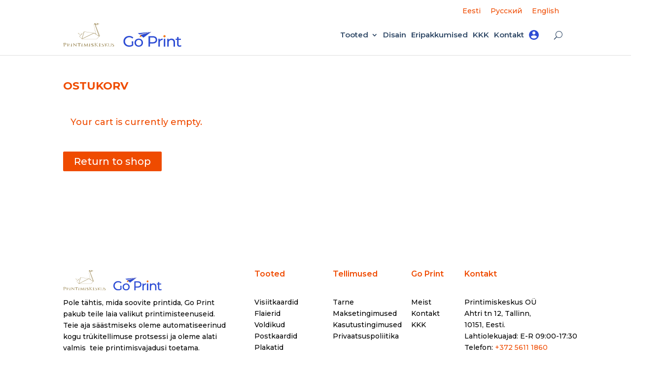

--- FILE ---
content_type: text/css
request_url: https://goprint.ee/wp-content/themes/divi-child/style.css?ver=4.22.1
body_size: 87
content:
/*---------------------------------------------------------------------------------

 Theme Name:   Divi
 Theme URI:    http://parallel-ideas.ru
 Description:  
 Author:       Jevgeni Mikkolai
 Author URI:   
 Template:     Divi
 Version:      1.0.0
 License:      GNU General Public License v2 or later
 License URI:  http://www.gnu.org/licenses/gpl-2.0.html

------------------------------ ADDITIONAL CSS HERE ------------------------------*/

body.single-product .ezfc-wrapper,
#banner-and-button{
    display: none;
}

--- FILE ---
content_type: image/svg+xml
request_url: https://goprint.ee/wp-content/uploads/2021/03/instagram-1.svg
body_size: 148
content:
<svg xmlns="http://www.w3.org/2000/svg" width="17.5" height="17.5" viewBox="0 0 17.5 17.5"><defs><style>.a{fill:#ef4c00;}</style></defs><path class="a" d="M12.287,0H5.213A5.219,5.219,0,0,0,0,5.213v7.073A5.219,5.219,0,0,0,5.213,17.5h7.073A5.219,5.219,0,0,0,17.5,12.287V5.213A5.219,5.219,0,0,0,12.287,0ZM15.74,12.287a3.453,3.453,0,0,1-3.453,3.453H5.213a3.453,3.453,0,0,1-3.453-3.453V5.213A3.453,3.453,0,0,1,5.213,1.76h7.073A3.453,3.453,0,0,1,15.74,5.213v7.073Z"/><path class="a" d="M137.526,133a4.526,4.526,0,1,0,4.526,4.526A4.531,4.531,0,0,0,137.526,133Zm0,7.292a2.766,2.766,0,1,1,2.766-2.766A2.766,2.766,0,0,1,137.526,140.292Z" transform="translate(-128.776 -128.776)"/><ellipse class="a" cx="1.085" cy="1.085" rx="1.085" ry="1.085" transform="translate(12.2 3.173)"/></svg>

--- FILE ---
content_type: image/svg+xml
request_url: https://goprint.ee/wp-content/uploads/2021/06/tallinn_city.svg
body_size: 2557
content:
<?xml version="1.0" encoding="UTF-8"?>
<!DOCTYPE svg PUBLIC "-//W3C//DTD SVG 1.1//EN" "http://www.w3.org/Graphics/SVG/1.1/DTD/svg11.dtd">
<!-- Creator: CorelDRAW 2020 (64-Bit) -->
<svg xmlns="http://www.w3.org/2000/svg" xml:space="preserve" width="1.16619in" height="0.406823in" version="1.1" style="shape-rendering:geometricPrecision; text-rendering:geometricPrecision; image-rendering:optimizeQuality; fill-rule:evenodd; clip-rule:evenodd"
viewBox="0 0 573.26 199.98"
 xmlns:xlink="http://www.w3.org/1999/xlink"
 xmlns:xodm="http://www.corel.com/coreldraw/odm/2003">
 <defs>
  <style type="text/css">
   <![CDATA[
    .fil1 {fill:#0072CE;fill-rule:nonzero}
    .fil0 {fill:#1A53D0;fill-rule:nonzero}
    .fil2 {fill:white;fill-rule:nonzero}
   ]]>
  </style>
 </defs>
 <g id="Layer_x0020_1">
  <metadata id="CorelCorpID_0Corel-Layer"/>
  <g id="_2410088898800">
   <polygon class="fil0" points="273.96,199.98 573.26,199.98 573.26,0 273.96,0 "/>
   <polygon class="fil1" points="79.17,41.09 68.61,41.09 68.61,70.91 61.53,70.91 61.53,41.09 50.97,41.09 50.97,35.03 79.17,35.03 "/>
   <path class="fil1" d="M93.5 60.4l0 -1.52 -4.35 0.91c-4.4,0.96 -6.47,1.92 -6.47,4.14 0,1.62 1.47,2.58 3.94,2.58 3.79,0 6.87,-1.92 6.87,-6.12zm6.26 -6.92l0 17.44 -5.91 0 0 -2.68c-1.62,2.22 -4.45,3.54 -8.34,3.54 -5.31,0 -9.25,-2.48 -9.25,-7.38 0,-5.46 4.29,-7.88 11.17,-9.1l6.07 -1.11 0 -0.61c0,-2.48 -1.82,-3.94 -4.85,-3.94 -1.62,0 -2.98,0.3 -4.04,0.96 -1.06,0.66 -2.43,1.72 -3.99,3.23l-4.14 -3.79c3.28,-3.89 7.07,-5.81 12.08,-5.81 7.23,0 11.22,3.64 11.22,9.25z"/>
   <polygon class="fil1" points="112.43,70.91 105.86,70.91 105.86,35.03 112.43,35.03 "/>
   <polygon class="fil1" points="125.39,70.91 118.82,70.91 118.82,35.03 125.39,35.03 "/>
   <path class="fil1" d="M138.36 70.91l-6.57 0 0 -25.82 6.57 0 0 25.82zm0 -29.71l-6.57 0 0 -6.16 6.57 0 0 6.16z"/>
   <path class="fil1" d="M167.89 53.22l0 17.69 -6.57 0 0 -15.72c0,-3.44 -1.72,-5.31 -4.8,-5.31 -3.03,0 -5.2,2.22 -5.2,5.46l0 15.57 -6.57 0 0 -25.82 6.12 0 0 2.93c1.67,-2.43 4.34,-3.79 7.78,-3.79 5.86,0 9.25,3.59 9.25,9z"/>
   <path class="fil1" d="M197.13 53.22l0 17.69 -6.57 0 0 -15.72c0,-3.44 -1.72,-5.31 -4.8,-5.31 -3.03,0 -5.21,2.22 -5.21,5.46l0 15.57 -6.57 0 0 -25.82 6.11 0 0 2.93c1.67,-2.43 4.35,-3.79 7.78,-3.79 5.86,0 9.25,3.59 9.25,9z"/>
   <path class="fil1" d="M25.37 47.82c-4.03,-1.1 -6.04,-2.47 -10.67,-3.3 -4.72,-0.87 -9.11,-0.59 -14.7,0l0 5.59c6.37,-0.96 15.53,-2.29 22.53,-1.01 5.72,1.05 6.23,3.16 11.45,4.3l0 -4.35c-4.58,-0.37 -6.46,-0.64 -8.61,-1.24z"/>
   <path class="fil1" d="M33.98 56.15c-3.98,-2.75 -7.69,-2.88 -11.5,-2.84 -7.65,0.14 -13.42,1.1 -22.48,2.61l0 4.47c0,0.31 0,0.8 0.07,1.43 6.61,-1.18 12.26,-2 14.68,-2.37 6.91,-1.1 14.06,-2.2 19.23,-1.33l0 -1.97z"/>
   <path class="fil1" d="M1.62 66.59c0.31,0.53 0.67,1.08 1.1,1.63 3.78,4.78 13.92,8.55 14.28,8.67 0.35,-0.12 10.5,-3.89 14.28,-8.67 0.87,-1.12 1.46,-2.21 1.86,-3.23 0.37,-0.95 0.58,-1.84 0.71,-2.57 0.04,-0.24 0.07,-0.47 0.09,-0.68 -0.99,0.13 -31.47,4.72 -32.3,4.85z"/>
   <path class="fil1" d="M14.29 38.39c-4.3,-0.46 -7.46,-1.51 -14.29,-2.52l0 3.75c4.3,-0.18 8.2,0.37 12.18,1.47 1.33,0.37 3.94,1.14 4.95,1.42 5.31,1.47 12.5,1.47 16.85,1.97l0 -4.4c-6.18,-1.1 -15.02,-1.19 -19.69,-1.69z"/>
   <path class="fil1" d="M16.99 29.05l0 0c-10.08,0 -16.99,1.97 -16.99,1.97l0 1.74 33.98 2.93 0 -4.67c0,0 -6.91,-1.97 -16.99,-1.97z"/>
   <path class="fil2" d="M321.98 21.6l-22.68 0 0 4.79 8.55 0 0 23.56 5.59 0 0 -23.56 8.55 0 0 -4.79zm7.71 7.27c-6.23,0 -10.62,4.39 -10.62,10.86 0,6.47 4.39,10.86 10.62,10.86 6.19,0 10.58,-4.39 10.58,-10.86 0,-6.47 -4.39,-10.86 -10.58,-10.86zm0 4.39c3.2,0 5.31,2.56 5.31,6.47 0,3.95 -2.12,6.47 -5.31,6.47 -3.24,0 -5.35,-2.52 -5.35,-6.47 0,-3.91 2.12,-6.47 5.35,-6.47zm23.72 12.94c-3.56,0 -5.31,-2.16 -5.75,-5.11l14.66 0c0.04,-0.44 0.08,-1.4 0.08,-2.04 0,-6.27 -3.32,-10.18 -9.54,-10.18 -6.43,0 -10.26,4.67 -10.26,10.98 0,6.51 4.11,10.74 10.7,10.74 3.31,0 6.11,-0.96 9.11,-3.99l-2.92 -3.2c-2.4,2 -3.67,2.79 -6.07,2.79zm-0.72 -13.26c2.84,0 4.43,1.72 4.63,4.43l-9.54 0c0.56,-2.63 2.16,-4.43 4.91,-4.43zm24.48 12.62c-1.32,0.32 -1.96,0.36 -2.55,0.36 -1.36,0 -2.04,-0.44 -2.04,-1.88l0 -10.54 4.87 0 0 -3.95 -4.87 0 0 -6.31 -5.19 0 0 6.31 -3.63 0 0 3.95 3.63 0 0 11.18c0,3.8 1.64,5.75 5.79,5.75 1.32,0 2.79,-0.16 4.59,-0.76l-0.6 -4.11zm12.26 -16.69c-4.03,0 -6.99,1.56 -9.54,4.59l3.27 3c2.12,-2.04 3.56,-3.32 6.35,-3.32 2.36,0 3.83,1.12 3.83,3.12l0 0.48 -4.79 0.88c-4.63,0.84 -8.83,2.48 -8.83,7.19 0,4.15 3.43,5.83 7.31,5.83 3.15,0 5.35,-1.08 6.59,-2.8l0 2.12 4.67 0 0 -13.78c0,-4.31 -3,-7.31 -8.87,-7.31zm-1.52 17.61c-1.96,0 -3.11,-0.76 -3.11,-2.04 0,-1.92 2.04,-2.64 5.11,-3.27l3.44 -0.72 0 1.2c0,3.55 -2.8,4.83 -5.43,4.83zm36.98 -17.61c-3,0 -4.91,1.28 -6.11,3 -1.08,-1.88 -3,-3 -5.67,-3 -2.87,0 -4.75,1.2 -5.83,2.96l0 -2.28 -4.83 0 0 20.41 5.19 0 0 -12.54c0,-2.28 1.24,-4.07 3.6,-4.07 2.4,0 3.23,1.64 3.23,3.92l0 12.7 5.19 0 0 -12.54c0,-2.32 1.24,-4.07 3.59,-4.07 2.36,0 3.24,1.64 3.24,3.92l0 12.7 5.19 0 0 -14.26c0,-4.15 -2.4,-6.83 -6.79,-6.83zm20.73 17.33c-3.55,0 -5.31,-2.16 -5.75,-5.11l14.66 0c0.04,-0.44 0.08,-1.4 0.08,-2.04 0,-6.27 -3.31,-10.18 -9.54,-10.18 -6.43,0 -10.26,4.67 -10.26,10.98 0,6.51 4.11,10.74 10.7,10.74 3.32,0 6.11,-0.96 9.11,-3.99l-2.91 -3.2c-2.4,2 -3.67,2.79 -6.07,2.79zm-0.72 -13.26c2.84,0 4.43,1.72 4.63,4.43l-9.55 0c0.56,-2.63 2.16,-4.43 4.91,-4.43z"/>
   <path class="fil2" d="M310.11 94.12c-3.56,0 -5.31,-2.16 -5.75,-5.11l14.66 0c0.04,-0.44 0.08,-1.4 0.08,-2.04 0,-6.27 -3.32,-10.19 -9.54,-10.19 -6.43,0 -10.26,4.67 -10.26,10.98 0,6.51 4.11,10.74 10.7,10.74 3.32,0 6.11,-0.96 9.11,-3.99l-2.91 -3.2c-2.4,2 -3.68,2.8 -6.07,2.8zm-0.72 -13.26c2.84,0 4.43,1.72 4.63,4.43l-9.54 0c0.56,-2.64 2.16,-4.43 4.91,-4.43zm24.48 12.62c-1.32,0.32 -1.96,0.36 -2.56,0.36 -1.36,0 -2.04,-0.44 -2.04,-1.88l0 -10.54 4.87 0 0 -3.95 -4.87 0 0 -6.31 -5.19 0 0 6.31 -3.63 0 0 3.95 3.63 0 0 11.18c0,3.79 1.64,5.75 5.79,5.75 1.32,0 2.8,-0.16 4.59,-0.76l-0.6 -4.11zm15.14 0c-1.32,0.32 -1.96,0.36 -2.56,0.36 -1.36,0 -2.04,-0.44 -2.04,-1.88l0 -10.54 4.87 0 0 -3.95 -4.87 0 0 -6.31 -5.19 0 0 6.31 -3.63 0 0 3.95 3.63 0 0 11.18c0,3.79 1.64,5.75 5.79,5.75 1.32,0 2.79,-0.16 4.59,-0.76l-0.6 -4.11zm12.42 0.64c-3.55,0 -5.31,-2.16 -5.75,-5.11l14.66 0c0.04,-0.44 0.08,-1.4 0.08,-2.04 0,-6.27 -3.31,-10.19 -9.54,-10.19 -6.43,0 -10.26,4.67 -10.26,10.98 0,6.51 4.11,10.74 10.7,10.74 3.32,0 6.11,-0.96 9.11,-3.99l-2.91 -3.2c-2.4,2 -3.67,2.8 -6.07,2.8zm-0.72 -13.26c2.84,0 4.43,1.72 4.63,4.43l-9.55 0c0.56,-2.64 2.16,-4.43 4.91,-4.43zm25.76 -3.39l-2.04 6.67c-1.08,3.56 -1.92,6.55 -2.6,9.27 -0.68,-2.72 -1.56,-5.71 -2.64,-9.27l-2.04 -6.67 -5.47 0 6.91 20.41 6.31 0 6.95 -20.41 -5.39 0zm14.1 -7.75c-2.12,0 -4.15,1.64 -4.15,5.15l2.96 0c0,-1 0.48,-1.96 1.36,-1.96 1.56,0 3.32,1.96 5.59,1.96 2.16,0 3.92,-1.68 3.92,-5.15l-2.92 0c0,1.04 -0.4,1.96 -1.32,1.96 -1.6,0 -2.88,-1.96 -5.43,-1.96zm2.84 7.07c-6.23,0 -10.62,4.39 -10.62,10.86 0,6.47 4.39,10.86 10.62,10.86 6.19,0 10.58,-4.39 10.58,-10.86 0,-6.47 -4.39,-10.86 -10.58,-10.86zm0 4.39c3.19,0 5.31,2.56 5.31,6.47 0,3.95 -2.12,6.47 -5.31,6.47 -3.24,0 -5.35,-2.52 -5.35,-6.47 0,-3.92 2.12,-6.47 5.35,-6.47zm24.8 12.3c-1.32,0.32 -1.96,0.36 -2.56,0.36 -1.36,0 -2.04,-0.44 -2.04,-1.88l0 -10.54 4.87 0 0 -3.95 -4.87 0 0 -6.31 -5.19 0 0 6.31 -3.63 0 0 3.95 3.63 0 0 11.18c0,3.79 1.64,5.75 5.79,5.75 1.32,0 2.8,-0.16 4.59,-0.76l-0.6 -4.11zm8.51 -23.96l-5.19 0 0 28.35 5.19 0 0 -28.35zm17.01 7.95l0 12.3c0,2.84 -1.68,4.23 -4.19,4.23 -2.32,0 -3.39,-1.32 -3.39,-3.39l0 -13.14 -5.19 0 0 14.58c0,3.72 2.16,6.47 7.23,6.47 3.08,0 4.99,-1.16 5.99,-2.8l0 2.16 4.75 0 0 -20.41 -5.19 0zm17.17 -0.68c-5.47,0 -8.51,2.92 -8.51,6.39 0,3.63 1.76,5.07 7.51,6.35 2.91,0.64 5.03,0.96 5.03,2.63 0,1.4 -1.52,2.16 -3.56,2.16 -2.4,0 -3.99,-0.6 -6.99,-3.03l-3 3.35c3.32,2.96 6.11,3.87 9.86,3.87 5.55,0 8.75,-2.76 8.75,-6.67 0,-3.79 -2.32,-5.27 -7.91,-6.51 -3.44,-0.76 -4.75,-1 -4.75,-2.32 0,-1.2 1.36,-2.04 3.44,-2.04 2.08,0 3.63,0.48 6.11,2.4l2.79 -3.4c-2.87,-2.4 -5.35,-3.2 -8.79,-3.2zm23.68 16.69c-1.32,0.32 -1.96,0.36 -2.55,0.36 -1.36,0 -2.04,-0.44 -2.04,-1.88l0 -10.54 4.87 0 0 -3.95 -4.87 0 0 -6.31 -5.19 0 0 6.31 -3.63 0 0 3.95 3.63 0 0 11.18c0,3.79 1.64,5.75 5.79,5.75 1.32,0 2.8,-0.16 4.59,-0.76l-0.6 -4.11zm9.95 -23.96l-5.67 0 0 8.59 1.24 10.78 3.2 0 1.24 -10.78 0 -8.59zm0 22.56l-5.67 0 0 5.79 5.67 0 0 -5.79z"/>
  </g>
 </g>
</svg>


--- FILE ---
content_type: image/svg+xml
request_url: https://goprint.ee/wp-content/uploads/2021/05/accout.svg
body_size: 107
content:
<svg xmlns="http://www.w3.org/2000/svg" width="132.916" height="132.916" viewBox="0 0 132.916 132.916">
  <path id="Path_53" data-name="Path 53" d="M70.458,4a66.458,66.458,0,1,0,66.458,66.458A66.458,66.458,0,0,0,70.458,4Zm0,19.938A19.938,19.938,0,1,1,50.521,43.875,19.938,19.938,0,0,1,70.458,23.938Zm0,94.371a47.853,47.853,0,0,1-39.874-21.4C30.749,83.717,57.2,76.44,70.458,76.44s39.676,7.277,39.875,20.469a47.854,47.854,0,0,1-39.875,21.4Z" transform="translate(-4 -4)" fill="#2e4dd4"/>
</svg>


--- FILE ---
content_type: application/javascript
request_url: https://goprint.ee/wp-content/themes/divi-child/ds-script.js?ver=6.9
body_size: 213
content:
// document.addEventListener("DOMContentLoaded", function () {
//   document.querySelectorAll('.et_pb_text_inner').forEach(function(block){
//     block.innerHTML = block.innerHTML.replace(/Randvere tee 105, boks 5,/g, 'Ahtri tn 12, Tallinn,');
//     block.innerHTML = block.innerHTML.replace(/Tammneeme k/g, '10151, Eesti');
//     block.innerHTML = block.innerHTML.replace(/üla,/g, '.');
//     block.innerHTML = block.innerHTML.replace(/Viimsi vald, 74017, Эстония/g, '');
//     block.innerHTML = block.innerHTML.replace(/Viimsi vald, 74017, Estonia/g, '');
//   });
// });


// document.addEventListener('DOMContentLoaded', function(){
//   var lang = document.documentElement.lang; 
//   document.querySelectorAll('.et_pb_text_inner h5').forEach(function(el){
//     if(el.innerText.trim() === 'Печать') {
//       if(lang === 'et') el.innerText = 'Printimine';
//       if(lang === 'en') el.innerText = 'Print';
//       if(lang === 'ru') el.innerText = 'Печать';
//     }
//   });
// });

--- FILE ---
content_type: image/svg+xml
request_url: https://goprint.ee/wp-content/uploads/2021/03/002-facebook-logo.svg
body_size: 114
content:
<svg xmlns="http://www.w3.org/2000/svg" width="9.368" height="17.326" viewBox="0 0 9.368 17.326"><defs><style>.a{fill:#ef4c00;}</style></defs><path class="a" d="M31.092,0,28.845,0a3.946,3.946,0,0,0-4.156,4.264V6.23H22.43a.353.353,0,0,0-.353.353V9.432a.353.353,0,0,0,.353.353h2.259v7.188a.353.353,0,0,0,.353.353H27.99a.353.353,0,0,0,.353-.353V9.785h2.641a.353.353,0,0,0,.353-.353V6.584a.354.354,0,0,0-.353-.353H28.344V4.563c0-.8.191-1.208,1.234-1.208h1.514A.353.353,0,0,0,31.445,3V.357A.353.353,0,0,0,31.092,0Z" transform="translate(-22.077)"/></svg>

--- FILE ---
content_type: image/svg+xml
request_url: https://goprint.ee/wp-content/uploads/2025/06/logo-2.svg
body_size: 3300
content:
<?xml version="1.0" encoding="utf-8"?>
<!-- Generator: Adobe Illustrator 28.0.0, SVG Export Plug-In . SVG Version: 6.00 Build 0)  -->
<svg version="1.1" id="Layer_1" xmlns:xodm="http://www.corel.com/coreldraw/odm/2003"
	 xmlns="http://www.w3.org/2000/svg" xmlns:xlink="http://www.w3.org/1999/xlink" x="0px" y="0px" viewBox="0 0 111.2 22.7"
	 style="enable-background:new 0 0 111.2 22.7;" xml:space="preserve">
<style type="text/css">
	.st0{fill:#2E4DD4;}
	.st1{fill:#FF7600;}
	.st2{fill-rule:evenodd;clip-rule:evenodd;fill:#2E4DD4;}
	.st3{fill-rule:evenodd;clip-rule:evenodd;fill:#FFFFFF;}
	.st4{fill-rule:evenodd;clip-rule:evenodd;fill:#FEFEFE;}
	.st5{fill:#A29061;}
</style>
<g id="Layer_x0020_1">
	<g id="_1986233435072">
		<path class="st0" d="M64.6,20.8c-0.7,0.5-1.5,0.6-2.4,0.6c-2.3,0-4-1.7-4-3.9c0-2.2,1.7-3.9,4-3.9c1.1,0,2.1,0.4,2.9,1.2l0.9-0.9
			c-0.9-1-2.3-1.6-3.9-1.6c-3.1,0-5.4,2.2-5.4,5.2s2.3,5.2,5.4,5.2c1.4,0,2.8-0.4,3.8-1.3v-3.9h-1.4C64.6,17.5,64.6,20.8,64.6,20.8z
			 M71.1,22.7c2.3,0,4-1.6,4-3.9s-1.7-3.9-4-3.9c-2.3,0-4,1.6-4,3.9S68.8,22.7,71.1,22.7z M71.1,21.5c-1.5,0-2.6-1.1-2.6-2.7
			s1.1-2.7,2.6-2.7c1.5,0,2.6,1,2.6,2.7S72.6,21.5,71.1,21.5z M84.2,12.5h-3.9v10.1h1.4v-3h2.5c2.6,0,4.2-1.3,4.2-3.5
			S86.9,12.5,84.2,12.5L84.2,12.5z M84.2,18.3h-2.4v-4.5h2.4c1.8,0,2.8,0.8,2.8,2.3C87,17.5,86,18.3,84.2,18.3L84.2,18.3z
			 M90.8,16.2V15h-1.3v7.6h1.4v-3.8c0-1.7,0.9-2.6,2.4-2.6c0.1,0,0.2,0,0.3,0v-1.3C92.3,14.9,91.3,15.3,90.8,16.2L90.8,16.2z
			 M95.3,13.5c0.5,0,0.9-0.4,0.9-0.9c0-0.5-0.4-0.9-0.9-0.9c-0.5,0-0.9,0.4-0.9,0.9C94.3,13.1,94.7,13.5,95.3,13.5z M94.6,22.6H96
			V15h-1.4V22.6z M101.9,14.9c-1.2,0-2.2,0.4-2.7,1.2V15h-1.3v7.6h1.4v-3.9c0-1.7,0.9-2.5,2.4-2.5c1.3,0,2.1,0.7,2.1,2.2v4.2h1.4
			v-4.4C105.1,16,103.8,14.9,101.9,14.9L101.9,14.9z M110.8,21.1c-0.3,0.2-0.7,0.4-1.1,0.4c-0.8,0-1.2-0.5-1.2-1.3v-4.1h2.2V15h-2.2
			v-1.7h-1.4V15h-1.3v1.1h1.3v4.2c0,1.5,0.9,2.4,2.4,2.4c0.6,0,1.3-0.2,1.7-0.5L110.8,21.1L110.8,21.1z"/>
		<path class="st1" d="M95.3,13.6c0.6,0,1-0.5,1-1c0-0.6-0.5-1-1-1c-0.6,0-1,0.5-1,1C94.3,13.2,94.8,13.6,95.3,13.6z"/>
		<polygon class="st2" points="70.2,9.7 71.9,10.9 82.9,8.4 		"/>
		<polygon class="st3" points="71.9,10.9 71.9,13.6 82.9,8.4 		"/>
		<polygon class="st1" points="72.6,11.4 71.9,13.6 82.9,8.4 		"/>
		<polygon class="st4" points="74.6,12.3 74,12.8 75.5,14.2 82.9,8.5 		"/>
		<polygon class="st2" points="72.6,11.4 75.5,14 82.9,8.4 		"/>
	</g>
</g>
<path class="st5" d="M0.5,20.3c0-0.7,0-0.8,0-1c0-0.2-0.1-0.2-0.2-0.3c0,0-0.1,0-0.2,0C0,19,0,19,0,19c0,0,0,0,0.1,0
	c0.3,0,0.6,0,0.8,0c0.2,0,0.5,0,0.8,0c0.7,0,0.9,0.2,1,0.3c0.1,0.1,0.3,0.3,0.3,0.6c0,0.7-0.6,1.1-1.3,1.1c0,0-0.1,0-0.1,0
	c0,0-0.1,0-0.1,0c0,0,0-0.1,0.1-0.1c0.3,0,0.7-0.3,0.7-0.8c0-0.2,0-0.5-0.3-0.7c-0.2-0.2-0.4-0.2-0.5-0.2c-0.1,0-0.2,0-0.2,0
	c0,0,0,0,0,0.1v1.9c0,0.4,0,0.8,0,1c0,0.1,0,0.2,0.2,0.3c0.1,0,0.2,0,0.3,0c0.1,0,0.1,0,0.1,0c0,0,0,0-0.1,0c-0.4,0-0.7,0-0.8,0
	c-0.1,0-0.5,0-0.7,0c-0.1,0-0.1,0-0.1,0c0,0,0,0,0.1,0c0.1,0,0.1,0,0.2,0c0.1,0,0.1-0.1,0.2-0.3c0-0.2,0-0.6,0-1V20.3z"/>
<path class="st5" d="M3.9,20.6c0-0.6,0-0.7,0-0.8c0-0.1-0.1-0.2-0.2-0.2c0,0-0.1,0-0.2,0c0,0-0.1,0-0.1,0c0,0,0,0,0.1,0
	c0.2,0,0.5,0,0.6,0c0.2,0,0.6,0,0.7,0c0.3,0,0.6,0,0.9,0.2c0.1,0.1,0.3,0.3,0.3,0.5c0,0.3-0.2,0.6-0.7,0.9c0.4,0.4,0.7,0.8,1,1.1
	C6.8,22.3,7,22.4,7,22.4c0,0,0.1,0,0.1,0c0,0,0.1,0,0.1,0c0,0,0,0-0.1,0H6.7c-0.3,0-0.4,0-0.5-0.1c-0.2-0.1-0.4-0.3-0.6-0.6
	c-0.2-0.2-0.4-0.5-0.4-0.5c0,0-0.1,0-0.1,0l-0.4,0c0,0,0,0,0,0v0.1c0,0.4,0,0.7,0,0.8c0,0.1,0,0.2,0.2,0.2c0.1,0,0.2,0,0.2,0
	c0,0,0.1,0,0.1,0c0,0,0,0-0.1,0c-0.3,0-0.7,0-0.7,0c-0.1,0-0.4,0-0.6,0c-0.1,0-0.1,0-0.1,0c0,0,0,0,0.1,0c0.1,0,0.1,0,0.2,0
	c0.1,0,0.1-0.1,0.1-0.2c0-0.2,0-0.5,0-0.8V20.6z M4.5,20.9C4.5,21,4.5,21,4.5,20.9C4.7,21,4.8,21,4.9,21c0.2,0,0.3,0,0.3-0.1
	c0.1-0.1,0.3-0.3,0.3-0.6c0-0.6-0.4-0.7-0.7-0.7c-0.1,0-0.2,0-0.3,0c0,0,0,0,0,0.1V20.9z"/>
<path class="st5" d="M7.6,20.6c0-0.6,0-0.7,0-0.8c0-0.1-0.1-0.2-0.2-0.2c-0.1,0-0.1,0-0.2,0c0,0-0.1,0-0.1,0c0,0,0,0,0.1,0
	c0.2,0,0.5,0,0.6,0c0.1,0,0.4,0,0.6,0c0.1,0,0.1,0,0.1,0c0,0,0,0-0.1,0s-0.1,0-0.1,0c-0.1,0-0.2,0.1-0.2,0.2c0,0.1,0,0.2,0,0.8v0.7
	c0,0.4,0,0.7,0,0.9c0,0.1,0,0.2,0.2,0.2c0.1,0,0.2,0,0.2,0c0.1,0,0.1,0,0.1,0c0,0,0,0-0.1,0c-0.3,0-0.6,0-0.8,0c-0.1,0-0.4,0-0.6,0
	c-0.1,0-0.1,0-0.1,0c0,0,0,0,0.1,0c0.1,0,0.1,0,0.2,0c0.1,0,0.1-0.1,0.1-0.2c0-0.2,0-0.5,0-0.9V20.6z"/>
<path class="st5" d="M10,21.9c0,0.3,0.1,0.4,0.2,0.4c0.1,0,0.2,0,0.2,0c0.1,0,0.1,0,0.1,0c0,0,0,0-0.1,0c-0.3,0-0.5,0-0.6,0
	c0,0-0.3,0-0.5,0c-0.1,0-0.1,0-0.1,0c0,0,0,0,0.1,0c0.1,0,0.1,0,0.2,0c0.1,0,0.1-0.1,0.1-0.5l0-2.4c0-0.1,0-0.1,0.1-0.1
	c0.1,0,0.1,0.1,0.2,0.1c0.1,0.1,0.8,0.7,1.4,1.3c0.3,0.3,0.9,0.8,1,0.9h0l0-1.8c0-0.2,0-0.3-0.2-0.4c-0.1,0-0.2,0-0.2,0
	c-0.1,0-0.1,0-0.1,0c0,0,0,0,0.1,0c0.2,0,0.5,0,0.6,0c0.1,0,0.2,0,0.5,0c0.1,0,0.1,0,0.1,0c0,0,0,0-0.1,0c0,0-0.1,0-0.1,0
	c-0.1,0-0.2,0.1-0.2,0.3l-0.1,2.5c0,0.1,0,0.1-0.1,0.1c-0.1,0-0.1,0-0.2-0.1c-0.3-0.2-0.9-0.7-1.4-1.1c-0.5-0.4-1-0.9-1.1-1h0
	L10,21.9z"/>
<path class="st5" d="M14.9,19.7l-0.7,0c-0.3,0-0.4,0-0.5,0.1c0,0.1-0.1,0.1-0.1,0.1c0,0,0,0.1-0.1,0.1c0,0,0,0,0-0.1
	c0-0.1,0.1-0.4,0.1-0.5c0-0.1,0-0.1,0.1-0.1c0,0,0.1,0,0.2,0c0.1,0,0.3,0,0.5,0h1.9c0.1,0,0.3,0,0.3,0c0.1,0,0.1,0,0.1,0
	c0,0,0,0,0,0.1c0,0.1,0,0.4,0,0.5c0,0,0,0.1,0,0.1c0,0,0,0-0.1-0.1l0,0c0-0.1-0.1-0.2-0.6-0.2l-0.6,0v1.6c0,0.4,0,0.7,0,0.8
	c0,0.1,0,0.2,0.2,0.2c0.1,0,0.2,0,0.2,0c0.1,0,0.1,0,0.1,0c0,0,0,0-0.1,0c-0.3,0-0.6,0-0.8,0c-0.1,0-0.4,0-0.6,0c-0.1,0-0.1,0-0.1,0
	c0,0,0,0,0.1,0c0.1,0,0.1,0,0.2,0c0.1,0,0.1-0.1,0.1-0.2c0-0.2,0-0.5,0-0.8V19.7z"/>
<path class="st5" d="M17.6,20.6c0-0.6,0-0.7,0-0.8c0-0.1-0.1-0.2-0.2-0.2c-0.1,0-0.1,0-0.2,0c0,0-0.1,0-0.1,0c0,0,0,0,0.1,0
	c0.2,0,0.5,0,0.6,0c0.1,0,0.4,0,0.6,0c0.1,0,0.1,0,0.1,0c0,0,0,0-0.1,0c0,0-0.1,0-0.1,0c-0.1,0-0.2,0.1-0.2,0.2c0,0.1,0,0.2,0,0.8
	v0.7c0,0.4,0,0.7,0,0.9c0,0.1,0,0.2,0.2,0.2c0.1,0,0.2,0,0.2,0c0.1,0,0.1,0,0.1,0c0,0,0,0-0.1,0c-0.3,0-0.6,0-0.8,0
	c-0.1,0-0.4,0-0.6,0c-0.1,0-0.1,0-0.1,0c0,0,0,0,0.1,0c0.1,0,0.1,0,0.2,0c0.1,0,0.1-0.1,0.1-0.2c0-0.2,0-0.5,0-0.9V20.6z"/>
<path class="st5" d="M20,19.5c0-0.1,0.1-0.1,0.1-0.1c0,0,0.1,0,0.1,0.1l1.3,2.2l1.3-2.2c0-0.1,0.1-0.1,0.1-0.1c0,0,0.1,0,0.1,0.1
	l0.4,2.5c0,0.2,0.1,0.4,0.2,0.4c0.1,0,0.2,0,0.3,0c0,0,0.1,0,0.1,0c0,0-0.1,0-0.1,0c-0.1,0-0.8,0-1,0c-0.1,0-0.1,0-0.1,0
	c0,0,0,0,0.1,0c0,0,0-0.1,0-0.2l-0.3-1.7h0l-1,1.8c-0.1,0.2-0.1,0.2-0.2,0.2c-0.1,0-0.1-0.1-0.2-0.2c-0.1-0.2-0.5-0.8-0.5-0.9
	c0-0.1-0.3-0.6-0.5-0.8h0l-0.2,1.5c0,0.1,0,0.1,0,0.2c0,0.1,0.1,0.1,0.1,0.1c0.1,0,0.1,0,0.2,0c0,0,0.1,0,0.1,0c0,0,0,0-0.1,0
	c-0.2,0-0.4,0-0.5,0c-0.1,0-0.3,0-0.5,0c0,0-0.1,0-0.1,0c0,0,0,0,0.1,0c0,0,0.1,0,0.1,0c0.1,0,0.2-0.2,0.2-0.3L20,19.5z"/>
<path class="st5" d="M24.7,20.6c0-0.6,0-0.7,0-0.8c0-0.1-0.1-0.2-0.2-0.2c-0.1,0-0.1,0-0.2,0c0,0-0.1,0-0.1,0c0,0,0,0,0.1,0
	c0.2,0,0.5,0,0.6,0c0.1,0,0.4,0,0.6,0c0.1,0,0.1,0,0.1,0c0,0,0,0-0.1,0c0,0-0.1,0-0.1,0c-0.1,0-0.2,0.1-0.2,0.2c0,0.1,0,0.2,0,0.8
	v0.7c0,0.4,0,0.7,0,0.9c0,0.1,0,0.2,0.2,0.2c0.1,0,0.2,0,0.2,0c0.1,0,0.1,0,0.1,0c0,0,0,0-0.1,0c-0.3,0-0.6,0-0.8,0
	c-0.1,0-0.4,0-0.6,0c-0.1,0-0.1,0-0.1,0c0,0,0,0,0.1,0c0.1,0,0.1,0,0.2,0c0.1,0,0.1-0.1,0.1-0.2c0-0.2,0-0.5,0-0.9V20.6z"/>
<path class="st5" d="M26.6,22.4c-0.1,0-0.1,0-0.1-0.1c0-0.2,0-0.5,0-0.5c0-0.1,0-0.1,0.1-0.1c0,0,0,0,0,0.1c0,0.1,0,0.1,0,0.2
	c0.1,0.3,0.5,0.4,0.7,0.4c0.4,0,0.7-0.2,0.7-0.5c0-0.2,0-0.3-0.5-0.6l-0.3-0.1c-0.6-0.3-0.7-0.6-0.7-0.9c0-0.5,0.5-0.8,1.2-0.8
	c0.3,0,0.5,0,0.7,0.1c0,0,0.1,0,0.1,0.1c0,0.1,0,0.2,0,0.5c0,0.1,0,0.1-0.1,0.1c0,0,0,0,0-0.1c0,0,0-0.2-0.1-0.3
	c-0.1-0.1-0.2-0.2-0.5-0.2c-0.3,0-0.6,0.2-0.6,0.4c0,0.2,0.1,0.3,0.5,0.5l0.2,0.1c0.6,0.3,0.8,0.6,0.8,1c0,0.3-0.1,0.5-0.5,0.7
	c-0.2,0.1-0.5,0.2-0.8,0.2C27.1,22.5,26.8,22.5,26.6,22.4"/>
<path class="st5" d="M29.9,20.3c0-0.7,0-0.9,0-1c0-0.2-0.1-0.2-0.2-0.3c0,0-0.1,0-0.2,0c0,0,0,0,0,0c0,0,0,0,0.1,0
	c0.2,0,0.6,0,0.6,0c0,0,0.4,0,0.5,0c0.1,0,0.1,0,0.1,0c0,0,0,0,0,0c0,0-0.1,0-0.1,0c-0.1,0-0.2,0.1-0.2,0.3c0,0.1,0,0.3,0,1v0.3h0
	c0.1-0.1,1.1-0.9,1.2-1.1c0.1-0.1,0.3-0.3,0.3-0.3c0-0.1,0-0.1-0.1-0.1c0,0,0,0,0,0c0,0,0,0,0.1,0c0.1,0,0.3,0,0.4,0
	c0,0,0.4,0,0.5,0c0.1,0,0.1,0,0.1,0c0,0,0,0-0.1,0c-0.1,0-0.2,0-0.3,0.1c-0.2,0.1-0.3,0.2-0.6,0.4c-0.1,0.1-1.1,0.9-1.2,1
	c0.1,0.1,1.2,1.1,1.5,1.3c0.4,0.4,0.5,0.4,0.8,0.5c0.1,0.1,0.3,0.1,0.3,0.1c0,0,0.1,0,0.1,0c0,0,0,0-0.1,0H33c-0.1,0-0.3,0-0.4,0
	c-0.3,0-0.4-0.1-0.6-0.3c-0.2-0.2-1.4-1.2-1.6-1.5h0v0.5c0,0.4,0,0.8,0,1c0,0.1,0,0.2,0.2,0.3c0.1,0,0.2,0,0.2,0c0,0,0,0,0,0
	c0,0,0,0-0.1,0c-0.3,0-0.6,0-0.6,0c0,0-0.4,0-0.5,0c-0.1,0-0.1,0-0.1,0c0,0,0,0,0,0c0,0,0.1,0,0.2,0c0.1,0,0.1-0.1,0.2-0.3
	c0-0.2,0-0.6,0-1V20.3z"/>
<path class="st5" d="M33.8,20.6c0-0.6,0-0.7,0-0.9c0-0.1,0-0.2-0.2-0.2c0,0-0.1,0-0.2,0c0,0,0,0,0,0c0,0,0,0,0.1,0
	c0.2,0,0.5,0,0.5,0c0,0,1,0,1.1,0c0.1,0,0.2,0,0.2,0c0,0,0,0,0.1,0c0,0,0,0,0,0c0,0,0,0.1,0,0.2c0,0,0,0.2,0,0.3c0,0,0,0,0,0
	c0,0,0,0,0-0.1c0,0,0-0.1,0-0.1c0-0.1-0.1-0.1-0.3-0.1c-0.1,0-0.6,0-0.7,0c0,0,0,0,0,0v1.1c0,0,0,0,0,0c0.1,0,0.7,0,0.8,0
	c0.1,0,0.2,0,0.2-0.1c0,0,0.1-0.1,0.1-0.1c0,0,0,0,0,0c0,0,0,0.1,0,0.2c0,0.1,0,0.2,0,0.3c0,0,0,0.1,0,0.1c0,0,0,0,0,0
	c0,0,0-0.1,0-0.1c0-0.1-0.1-0.1-0.2-0.1c-0.1,0-0.6,0-0.7,0c0,0,0,0,0,0v0.3c0,0.1,0,0.6,0,0.7c0,0.3,0.1,0.3,0.6,0.3
	c0.1,0,0.3,0,0.5,0c0.1,0,0.2-0.1,0.2-0.3c0,0,0-0.1,0-0.1c0,0,0,0,0,0.1c0,0,0,0.3-0.1,0.4c0,0.1-0.1,0.1-0.3,0.1
	c-0.4,0-0.6,0-0.8,0c-0.2,0-0.3,0-0.4,0c0,0-0.1,0-0.2,0c-0.1,0-0.2,0-0.3,0c0,0-0.1,0-0.1,0c0,0,0,0,0,0c0,0,0.1,0,0.1,0
	c0.1,0,0.1-0.1,0.1-0.2c0-0.2,0-0.5,0-0.9V20.6z"/>
<path class="st5" d="M36.4,22.4c-0.1,0-0.1,0-0.1-0.1c0-0.2,0-0.4,0-0.4c0,0,0-0.1,0-0.1c0,0,0,0,0,0c0,0,0,0.1,0,0.1
	c0.1,0.3,0.4,0.4,0.7,0.4c0.5,0,0.7-0.2,0.7-0.5c0-0.3-0.2-0.4-0.6-0.7L37.1,21c-0.5-0.3-0.7-0.6-0.7-0.8c0-0.5,0.4-0.7,1-0.7
	c0.2,0,0.4,0,0.5,0c0.1,0,0.1,0,0.2,0c0,0,0,0,0,0c0,0,0,0.1,0,0.4c0,0.1,0,0.1,0,0.1c0,0,0,0,0-0.1c0,0,0-0.2-0.1-0.2
	c0,0-0.2-0.2-0.6-0.2c-0.3,0-0.6,0.1-0.6,0.4c0,0.3,0.1,0.4,0.6,0.7l0.1,0.1c0.6,0.3,0.8,0.6,0.8,1c0,0.2-0.1,0.5-0.4,0.7
	c-0.2,0.1-0.5,0.1-0.7,0.1C36.8,22.5,36.5,22.5,36.4,22.4"/>
<path class="st5" d="M39.2,20.6c0-0.6,0-0.7,0-0.9c0-0.1,0-0.2-0.2-0.2c0,0-0.1,0-0.2,0c0,0,0,0,0,0c0,0,0,0,0.1,0
	c0.2,0,0.5,0,0.5,0c0,0,0.3,0,0.5,0c0.1,0,0.1,0,0.1,0c0,0,0,0,0,0c0,0-0.1,0-0.1,0c-0.1,0-0.2,0.1-0.2,0.2c0,0.1,0,0.2,0,0.9v0.2h0
	c0.1-0.1,0.9-0.8,1.1-1c0.1-0.1,0.3-0.2,0.3-0.3c0-0.1,0-0.1-0.1-0.1c0,0,0,0,0,0c0,0,0,0,0.1,0c0.1,0,0.2,0,0.4,0c0,0,0.3,0,0.5,0
	c0,0,0.1,0,0.1,0c0,0,0,0,0,0c-0.1,0-0.2,0-0.3,0.1c-0.2,0.1-0.3,0.2-0.5,0.3c-0.1,0.1-0.9,0.8-1,0.9c0.1,0.1,1.1,1,1.3,1.1
	c0.4,0.3,0.4,0.4,0.7,0.4c0.1,0,0.3,0.1,0.3,0.1c0,0,0.1,0,0.1,0s0,0-0.1,0h-0.2c-0.1,0-0.2,0-0.3,0c-0.2,0-0.4-0.1-0.6-0.2
	c-0.2-0.1-1.2-1.1-1.4-1.3h0v0.4c0,0.4,0,0.7,0,0.9c0,0.1,0,0.2,0.2,0.2c0.1,0,0.1,0,0.2,0c0,0,0,0,0,0c0,0,0,0-0.1,0
	c-0.2,0-0.5,0-0.5,0c0,0-0.3,0-0.5,0c0,0-0.1,0-0.1,0c0,0,0,0,0,0c0,0,0.1,0,0.1,0c0.1,0,0.1-0.1,0.1-0.2c0-0.2,0-0.5,0-0.9V20.6z"
	/>
<path class="st5" d="M42.5,20.6c0-0.6,0-0.7,0-0.9c0-0.1,0-0.2-0.2-0.2c0,0-0.1,0-0.2,0c0,0,0,0,0,0c0,0,0,0,0.1,0
	c0.2,0,0.5,0,0.5,0c0,0,0.3,0,0.5,0c0.1,0,0.1,0,0.1,0c0,0,0,0,0,0c0,0-0.1,0-0.1,0c-0.1,0-0.1,0.1-0.2,0.2c0,0.1,0,0.2,0,0.9v0.6
	c0,0.6,0.1,0.8,0.3,1c0.2,0.2,0.4,0.2,0.7,0.2c0.3,0,0.6-0.1,0.7-0.3c0.2-0.2,0.3-0.6,0.3-1v-0.5c0-0.6,0-0.7,0-0.9
	c0-0.1,0-0.2-0.2-0.2c0,0-0.1,0-0.2,0c0,0,0,0,0,0c0,0,0,0,0.1,0c0.2,0,0.5,0,0.5,0c0,0,0.3,0,0.4,0c0.1,0,0.1,0,0.1,0c0,0,0,0,0,0
	c0,0-0.1,0-0.1,0c-0.1,0-0.2,0.1-0.2,0.2c0,0.1,0,0.2,0,0.9V21c0,0.4-0.1,0.9-0.4,1.2c-0.3,0.3-0.7,0.3-1,0.3c-0.2,0-0.6,0-1-0.3
	c-0.2-0.2-0.4-0.5-0.4-1V20.6z"/>
<path class="st5" d="M46,22.4c-0.1,0-0.1,0-0.1-0.1c0-0.2,0-0.4,0-0.4c0,0,0-0.1,0-0.1c0,0,0,0,0,0c0,0,0,0.1,0,0.1
	c0.1,0.3,0.4,0.4,0.7,0.4c0.5,0,0.7-0.2,0.7-0.5c0-0.3-0.2-0.4-0.6-0.7L46.7,21c-0.5-0.3-0.7-0.6-0.7-0.8c0-0.5,0.4-0.7,1-0.7
	c0.2,0,0.4,0,0.5,0c0.1,0,0.1,0,0.2,0c0,0,0,0,0,0c0,0,0,0.1,0,0.4c0,0.1,0,0.1,0,0.1c0,0,0,0,0-0.1c0,0,0-0.2-0.1-0.2
	c0,0-0.2-0.2-0.6-0.2c-0.3,0-0.6,0.1-0.6,0.4c0,0.3,0.1,0.4,0.6,0.7l0.1,0.1c0.6,0.3,0.8,0.6,0.8,1c0,0.2-0.1,0.5-0.4,0.7
	c-0.2,0.1-0.5,0.1-0.7,0.1C46.4,22.5,46.2,22.5,46,22.4"/>
<path class="st5" d="M34,12.9C33.9,12.9,33.9,12.9,34,12.9l-3.3-2.2c0,0,0,0,0-0.1l-1.9-9.1c0,0,0,0,0-0.1l0.6-1c0,0,0.1,0,0.1,0
	c0,0,0.1,0,0.1,0l0.7,1c0,0,0,0,0,0l3.9,11.1C34.1,12.8,34.1,12.9,34,12.9C34,12.9,34,12.9,34,12.9 M30.9,10.6l2.9,1.9L30,1.7
	l-0.6-0.9l-0.5,0.8L30.9,10.6z"/>
<path class="st5" d="M33.8,12.5C33.8,12.5,33.8,12.5,33.8,12.5c-0.1,0-0.1,0-0.1-0.1L30,1.8c0,0,0-0.1,0.1-0.1c0.1,0,0.1,0,0.1,0.1
	l4.4,10.1c0,0,0,0.1,0,0.1L33.8,12.5C33.9,12.5,33.8,12.5,33.8,12.5 M31.2,4.4l2.7,7.8l0.5-0.4L31.2,4.4z"/>
<path class="st5" d="M29.9,1.5C29.9,1.5,29.9,1.5,29.9,1.5l-0.6-0.9c0,0,0-0.1,0-0.1l0.3-0.3c0,0,0,0,0.1,0c0,0,0.1,0,0.1,0l1,0.9
	c0,0,0,0.1,0,0.1c0,0,0,0.1-0.1,0.1L29.9,1.5C30,1.5,29.9,1.5,29.9,1.5 M29.5,0.6L30,1.3l0.4-0.1l-0.8-0.7L29.5,0.6z"/>
<path class="st5" d="M32.2,1.6C32.2,1.6,32.2,1.6,32.2,1.6l-2-0.1c0,0-0.1,0-0.1-0.1c0,0,0-0.1,0.1-0.1l0.2-0.1l-0.9-0.8
	c0,0,0-0.1,0-0.1c0,0,0-0.1,0.1-0.1L32.1,0c0,0,0.1,0,0.1,0c0,0,0,0,0,0.1l0.1,1.4C32.3,1.5,32.3,1.5,32.2,1.6
	C32.2,1.6,32.2,1.6,32.2,1.6 M30.7,1.3l1.4,0.1L32,0.2l-2.1,0.2l0.8,0.7C30.7,1.2,30.7,1.2,30.7,1.3C30.7,1.3,30.7,1.3,30.7,1.3"/>
<path class="st5" d="M31.3,2C31.3,2,31.3,2,31.3,2l-0.8-0.6c0,0,0-0.1,0-0.1c0,0,0.1-0.1,0.1-0.1l1.5,0.1l0-0.6c0,0,0-0.1,0-0.1
	c0,0,0,0,0.1,0h1.7c0,0,0.1,0,0.1,0.1c0,0,0,0.1-0.1,0.1L31.3,2C31.4,2,31.4,2,31.3,2 M30.9,1.5l0.4,0.3l0.6-0.3L30.9,1.5z
	 M32.3,0.9l0,0.5l1.1-0.5H32.3z"/>
<path class="st5" d="M32.8,0.9h-0.7c-0.1,0-0.1,0-0.1-0.1l0-0.7c0,0,0-0.1,0.1-0.1c0,0,0.1,0,0.1,0l0.7,0.7
	C32.9,0.8,32.9,0.8,32.8,0.9C32.9,0.9,32.8,0.9,32.8,0.9 M32.2,0.7h0.3l-0.3-0.3L32.2,0.7z"/>
<path class="st5" d="M30.8,10.8C30.7,10.8,30.7,10.7,30.8,10.8L29,9.6c0,0-0.1-0.1,0-0.1c0,0,0.1-0.1,0.1,0l1.6,0.6
	c0,0,0.1,0,0.1,0.1l0.1,0.5C30.9,10.7,30.9,10.7,30.8,10.8C30.8,10.7,30.8,10.8,30.8,10.8 M29.8,9.9l0.8,0.5l0-0.2L29.8,9.9z"/>
<path class="st5" d="M16.2,11.9L16.2,11.9C16.1,11.9,16.1,11.9,16.2,11.9L14,9.6c0,0,0-0.1,0-0.1c0,0,0.1-0.1,0.1,0l3.9,0.5
	c0,0,0.1,0,0.1,0.1c0,0,0,0.1,0,0.1L16.2,11.9C16.2,11.9,16.2,11.9,16.2,11.9 M14.3,9.6l1.9,2l1.5-1.6L14.3,9.6z"/>
<path class="st5" d="M17.7,15.3C17.6,15.3,17.6,15.3,17.7,15.3l-2.4-2.5c0,0,0-0.1,0-0.1l4.4-4.5c0,0,0.1,0,0.1,0
	c0,0,0.1,0.1,0.1,0.1l-2.1,7C17.8,15.2,17.7,15.3,17.7,15.3C17.7,15.3,17.7,15.3,17.7,15.3 M15.5,12.7l2.1,2.3l1.9-6.5L15.5,12.7z"
	/>
<path class="st5" d="M17.7,15.3C17.6,15.3,17.6,15.3,17.7,15.3c-0.1,0-0.1-0.1-0.1-0.1l2.1-7c0,0,0.1-0.1,0.1-0.1l9.3,1.4
	c0,0,0.1,0,0.1,0.1c0,0,0,0.1-0.1,0.1L17.7,15.3C17.7,15.3,17.7,15.3,17.7,15.3 M19.8,8.3l-2,6.7l10.9-5.4L19.8,8.3z"/>
<path class="st5" d="M31.6,15.3L31.6,15.3l-13.9,0c0,0-0.1,0-0.1-0.1c0,0,0-0.1,0-0.1L29,9.4c0,0,0.1,0,0.1,0l4.9,3.3c0,0,0,0,0,0.1
	c0,0,0,0.1,0,0.1L31.6,15.3C31.6,15.3,31.6,15.3,31.6,15.3 M18.1,15.1l13.5,0l2.3-2.3l-4.8-3.2L18.1,15.1z"/>
</svg>


--- FILE ---
content_type: image/svg+xml
request_url: https://goprint.ee/wp-content/uploads/2021/03/logo.svg
body_size: 3301
content:
<?xml version="1.0" encoding="utf-8"?>
<!-- Generator: Adobe Illustrator 28.0.0, SVG Export Plug-In . SVG Version: 6.00 Build 0)  -->
<svg version="1.1" id="Layer_1" xmlns:xodm="http://www.corel.com/coreldraw/odm/2003"
	 xmlns="http://www.w3.org/2000/svg" xmlns:xlink="http://www.w3.org/1999/xlink" x="0px" y="0px" viewBox="0 0 111.2 22.7"
	 style="enable-background:new 0 0 111.2 22.7;" xml:space="preserve">
<style type="text/css">
	.st0{fill:#2E4DD4;}
	.st1{fill:#FF7600;}
	.st2{fill-rule:evenodd;clip-rule:evenodd;fill:#2E4DD4;}
	.st3{fill-rule:evenodd;clip-rule:evenodd;fill:#FFFFFF;}
	.st4{fill-rule:evenodd;clip-rule:evenodd;fill:#FEFEFE;}
	.st5{fill:#A29061;}
</style>
<g id="Layer_x0020_1">
	<g id="_1986233435072">
		<path class="st0" d="M64.6,20.8c-0.7,0.5-1.5,0.6-2.4,0.6c-2.3,0-4-1.7-4-3.9c0-2.2,1.7-3.9,4-3.9c1.1,0,2.1,0.4,2.9,1.2l0.9-0.9
			c-0.9-1-2.3-1.6-3.9-1.6c-3.1,0-5.4,2.2-5.4,5.2s2.3,5.2,5.4,5.2c1.4,0,2.8-0.4,3.8-1.3v-3.9h-1.4C64.6,17.5,64.6,20.8,64.6,20.8z
			 M71.1,22.7c2.3,0,4-1.6,4-3.9s-1.7-3.9-4-3.9c-2.3,0-4,1.6-4,3.9S68.8,22.7,71.1,22.7z M71.1,21.5c-1.5,0-2.6-1.1-2.6-2.7
			s1.1-2.7,2.6-2.7c1.5,0,2.6,1,2.6,2.7S72.6,21.5,71.1,21.5z M84.2,12.5h-3.9v10.1h1.4v-3h2.5c2.6,0,4.2-1.3,4.2-3.5
			S86.9,12.5,84.2,12.5L84.2,12.5z M84.2,18.3h-2.4v-4.5h2.4c1.8,0,2.8,0.8,2.8,2.3C87,17.5,86,18.3,84.2,18.3L84.2,18.3z
			 M90.8,16.2V15h-1.3v7.6h1.4v-3.8c0-1.7,0.9-2.6,2.4-2.6c0.1,0,0.2,0,0.3,0v-1.3C92.3,14.9,91.3,15.3,90.8,16.2L90.8,16.2z
			 M95.3,13.5c0.5,0,0.9-0.4,0.9-0.9c0-0.5-0.4-0.9-0.9-0.9c-0.5,0-0.9,0.4-0.9,0.9C94.3,13.1,94.7,13.5,95.3,13.5z M94.6,22.6H96
			V15h-1.4V22.6z M101.9,14.9c-1.2,0-2.2,0.4-2.7,1.2V15h-1.3v7.6h1.4v-3.9c0-1.7,0.9-2.5,2.4-2.5c1.3,0,2.1,0.7,2.1,2.2v4.2h1.4
			v-4.4C105.1,16,103.8,14.9,101.9,14.9L101.9,14.9z M110.8,21.1c-0.3,0.2-0.7,0.4-1.1,0.4c-0.8,0-1.2-0.5-1.2-1.3v-4.1h2.2V15h-2.2
			v-1.7h-1.4V15h-1.3v1.1h1.3v4.2c0,1.5,0.9,2.4,2.4,2.4c0.6,0,1.3-0.2,1.7-0.5L110.8,21.1L110.8,21.1z"/>
		<path class="st1" d="M95.3,13.6c0.6,0,1-0.5,1-1c0-0.6-0.5-1-1-1c-0.6,0-1,0.5-1,1C94.3,13.2,94.8,13.6,95.3,13.6z"/>
		<polygon class="st2" points="70.2,9.7 71.9,10.9 82.9,8.4 		"/>
		<polygon class="st3" points="71.9,10.9 71.9,13.6 82.9,8.4 		"/>
		<polygon class="st1" points="72.6,11.4 71.9,13.6 82.9,8.4 		"/>
		<polygon class="st4" points="74.6,12.3 74,12.8 75.5,14.2 82.9,8.5 		"/>
		<polygon class="st2" points="72.6,11.4 75.5,14 82.9,8.4 		"/>
	</g>
</g>
<path class="st5" d="M0.5,20.3c0-0.7,0-0.8,0-1c0-0.2-0.1-0.2-0.2-0.3c0,0-0.1,0-0.2,0C0,19,0,19,0,19c0,0,0,0,0.1,0
	c0.3,0,0.6,0,0.8,0c0.2,0,0.5,0,0.8,0c0.7,0,0.9,0.2,1,0.3c0.1,0.1,0.3,0.3,0.3,0.6c0,0.7-0.6,1.1-1.3,1.1c0,0-0.1,0-0.1,0
	c0,0-0.1,0-0.1,0c0,0,0-0.1,0.1-0.1c0.3,0,0.7-0.3,0.7-0.8c0-0.2,0-0.5-0.3-0.7c-0.2-0.2-0.4-0.2-0.5-0.2c-0.1,0-0.2,0-0.2,0
	c0,0,0,0,0,0.1v1.9c0,0.4,0,0.8,0,1c0,0.1,0,0.2,0.2,0.3c0.1,0,0.2,0,0.3,0c0.1,0,0.1,0,0.1,0c0,0,0,0-0.1,0c-0.4,0-0.7,0-0.8,0
	c-0.1,0-0.5,0-0.7,0c-0.1,0-0.1,0-0.1,0c0,0,0,0,0.1,0c0.1,0,0.1,0,0.2,0c0.1,0,0.1-0.1,0.2-0.3c0-0.2,0-0.6,0-1V20.3z"/>
<path class="st5" d="M3.9,20.6c0-0.6,0-0.7,0-0.8c0-0.1-0.1-0.2-0.2-0.2c0,0-0.1,0-0.2,0c0,0-0.1,0-0.1,0c0,0,0,0,0.1,0
	c0.2,0,0.5,0,0.6,0c0.2,0,0.6,0,0.7,0c0.3,0,0.6,0,0.9,0.2c0.1,0.1,0.3,0.3,0.3,0.5c0,0.3-0.2,0.6-0.7,0.9c0.4,0.4,0.7,0.8,1,1.1
	C6.8,22.3,7,22.4,7,22.4c0,0,0.1,0,0.1,0c0,0,0.1,0,0.1,0c0,0,0,0-0.1,0H6.7c-0.3,0-0.4,0-0.5-0.1c-0.2-0.1-0.4-0.3-0.6-0.6
	c-0.2-0.2-0.4-0.5-0.4-0.5c0,0-0.1,0-0.1,0l-0.4,0c0,0,0,0,0,0v0.1c0,0.4,0,0.7,0,0.8c0,0.1,0,0.2,0.2,0.2c0.1,0,0.2,0,0.2,0
	c0,0,0.1,0,0.1,0c0,0,0,0-0.1,0c-0.3,0-0.7,0-0.7,0c-0.1,0-0.4,0-0.6,0c-0.1,0-0.1,0-0.1,0c0,0,0,0,0.1,0c0.1,0,0.1,0,0.2,0
	c0.1,0,0.1-0.1,0.1-0.2c0-0.2,0-0.5,0-0.8V20.6z M4.5,20.9C4.5,21,4.5,21,4.5,20.9C4.7,21,4.8,21,4.9,21c0.2,0,0.3,0,0.3-0.1
	c0.1-0.1,0.3-0.3,0.3-0.6c0-0.6-0.4-0.7-0.7-0.7c-0.1,0-0.2,0-0.3,0c0,0,0,0,0,0.1V20.9z"/>
<path class="st5" d="M7.6,20.6c0-0.6,0-0.7,0-0.8c0-0.1-0.1-0.2-0.2-0.2c-0.1,0-0.1,0-0.2,0c0,0-0.1,0-0.1,0c0,0,0,0,0.1,0
	c0.2,0,0.5,0,0.6,0c0.1,0,0.4,0,0.6,0c0.1,0,0.1,0,0.1,0c0,0,0,0-0.1,0s-0.1,0-0.1,0c-0.1,0-0.2,0.1-0.2,0.2c0,0.1,0,0.2,0,0.8v0.7
	c0,0.4,0,0.7,0,0.9c0,0.1,0,0.2,0.2,0.2c0.1,0,0.2,0,0.2,0c0.1,0,0.1,0,0.1,0c0,0,0,0-0.1,0c-0.3,0-0.6,0-0.8,0c-0.1,0-0.4,0-0.6,0
	c-0.1,0-0.1,0-0.1,0c0,0,0,0,0.1,0c0.1,0,0.1,0,0.2,0c0.1,0,0.1-0.1,0.1-0.2c0-0.2,0-0.5,0-0.9V20.6z"/>
<path class="st5" d="M10,21.9c0,0.3,0.1,0.4,0.2,0.4c0.1,0,0.2,0,0.2,0c0.1,0,0.1,0,0.1,0c0,0,0,0-0.1,0c-0.3,0-0.5,0-0.6,0
	c0,0-0.3,0-0.5,0c-0.1,0-0.1,0-0.1,0c0,0,0,0,0.1,0c0.1,0,0.1,0,0.2,0c0.1,0,0.1-0.1,0.1-0.5l0-2.4c0-0.1,0-0.1,0.1-0.1
	c0.1,0,0.1,0.1,0.2,0.1c0.1,0.1,0.8,0.7,1.4,1.3c0.3,0.3,0.9,0.8,1,0.9h0l0-1.8c0-0.2,0-0.3-0.2-0.4c-0.1,0-0.2,0-0.2,0
	c-0.1,0-0.1,0-0.1,0c0,0,0,0,0.1,0c0.2,0,0.5,0,0.6,0c0.1,0,0.2,0,0.5,0c0.1,0,0.1,0,0.1,0c0,0,0,0-0.1,0c0,0-0.1,0-0.1,0
	c-0.1,0-0.2,0.1-0.2,0.3l-0.1,2.5c0,0.1,0,0.1-0.1,0.1c-0.1,0-0.1,0-0.2-0.1c-0.3-0.2-0.9-0.7-1.4-1.1c-0.5-0.4-1-0.9-1.1-1h0
	L10,21.9z"/>
<path class="st5" d="M14.9,19.7l-0.7,0c-0.3,0-0.4,0-0.5,0.1c0,0.1-0.1,0.1-0.1,0.1c0,0,0,0.1-0.1,0.1c0,0,0,0,0-0.1
	c0-0.1,0.1-0.4,0.1-0.5c0-0.1,0-0.1,0.1-0.1c0,0,0.1,0,0.2,0c0.1,0,0.3,0,0.5,0h1.9c0.1,0,0.3,0,0.3,0c0.1,0,0.1,0,0.1,0
	c0,0,0,0,0,0.1c0,0.1,0,0.4,0,0.5c0,0,0,0.1,0,0.1c0,0,0,0-0.1-0.1l0,0c0-0.1-0.1-0.2-0.6-0.2l-0.6,0v1.6c0,0.4,0,0.7,0,0.8
	c0,0.1,0,0.2,0.2,0.2c0.1,0,0.2,0,0.2,0c0.1,0,0.1,0,0.1,0c0,0,0,0-0.1,0c-0.3,0-0.6,0-0.8,0c-0.1,0-0.4,0-0.6,0c-0.1,0-0.1,0-0.1,0
	c0,0,0,0,0.1,0c0.1,0,0.1,0,0.2,0c0.1,0,0.1-0.1,0.1-0.2c0-0.2,0-0.5,0-0.8V19.7z"/>
<path class="st5" d="M17.6,20.6c0-0.6,0-0.7,0-0.8c0-0.1-0.1-0.2-0.2-0.2c-0.1,0-0.1,0-0.2,0c0,0-0.1,0-0.1,0c0,0,0,0,0.1,0
	c0.2,0,0.5,0,0.6,0c0.1,0,0.4,0,0.6,0c0.1,0,0.1,0,0.1,0c0,0,0,0-0.1,0c0,0-0.1,0-0.1,0c-0.1,0-0.2,0.1-0.2,0.2c0,0.1,0,0.2,0,0.8
	v0.7c0,0.4,0,0.7,0,0.9c0,0.1,0,0.2,0.2,0.2c0.1,0,0.2,0,0.2,0c0.1,0,0.1,0,0.1,0c0,0,0,0-0.1,0c-0.3,0-0.6,0-0.8,0
	c-0.1,0-0.4,0-0.6,0c-0.1,0-0.1,0-0.1,0c0,0,0,0,0.1,0c0.1,0,0.1,0,0.2,0c0.1,0,0.1-0.1,0.1-0.2c0-0.2,0-0.5,0-0.9V20.6z"/>
<path class="st5" d="M20,19.5c0-0.1,0.1-0.1,0.1-0.1c0,0,0.1,0,0.1,0.1l1.3,2.2l1.3-2.2c0-0.1,0.1-0.1,0.1-0.1c0,0,0.1,0,0.1,0.1
	l0.4,2.5c0,0.2,0.1,0.4,0.2,0.4c0.1,0,0.2,0,0.3,0c0,0,0.1,0,0.1,0c0,0-0.1,0-0.1,0c-0.1,0-0.8,0-1,0c-0.1,0-0.1,0-0.1,0
	c0,0,0,0,0.1,0c0,0,0-0.1,0-0.2l-0.3-1.7h0l-1,1.8c-0.1,0.2-0.1,0.2-0.2,0.2c-0.1,0-0.1-0.1-0.2-0.2c-0.1-0.2-0.5-0.8-0.5-0.9
	c0-0.1-0.3-0.6-0.5-0.8h0l-0.2,1.5c0,0.1,0,0.1,0,0.2c0,0.1,0.1,0.1,0.1,0.1c0.1,0,0.1,0,0.2,0c0,0,0.1,0,0.1,0c0,0,0,0-0.1,0
	c-0.2,0-0.4,0-0.5,0c-0.1,0-0.3,0-0.5,0c0,0-0.1,0-0.1,0c0,0,0,0,0.1,0c0,0,0.1,0,0.1,0c0.1,0,0.2-0.2,0.2-0.3L20,19.5z"/>
<path class="st5" d="M24.7,20.6c0-0.6,0-0.7,0-0.8c0-0.1-0.1-0.2-0.2-0.2c-0.1,0-0.1,0-0.2,0c0,0-0.1,0-0.1,0c0,0,0,0,0.1,0
	c0.2,0,0.5,0,0.6,0c0.1,0,0.4,0,0.6,0c0.1,0,0.1,0,0.1,0c0,0,0,0-0.1,0c0,0-0.1,0-0.1,0c-0.1,0-0.2,0.1-0.2,0.2c0,0.1,0,0.2,0,0.8
	v0.7c0,0.4,0,0.7,0,0.9c0,0.1,0,0.2,0.2,0.2c0.1,0,0.2,0,0.2,0c0.1,0,0.1,0,0.1,0c0,0,0,0-0.1,0c-0.3,0-0.6,0-0.8,0
	c-0.1,0-0.4,0-0.6,0c-0.1,0-0.1,0-0.1,0c0,0,0,0,0.1,0c0.1,0,0.1,0,0.2,0c0.1,0,0.1-0.1,0.1-0.2c0-0.2,0-0.5,0-0.9V20.6z"/>
<path class="st5" d="M26.6,22.4c-0.1,0-0.1,0-0.1-0.1c0-0.2,0-0.5,0-0.5c0-0.1,0-0.1,0.1-0.1c0,0,0,0,0,0.1c0,0.1,0,0.1,0,0.2
	c0.1,0.3,0.5,0.4,0.7,0.4c0.4,0,0.7-0.2,0.7-0.5c0-0.2,0-0.3-0.5-0.6l-0.3-0.1c-0.6-0.3-0.7-0.6-0.7-0.9c0-0.5,0.5-0.8,1.2-0.8
	c0.3,0,0.5,0,0.7,0.1c0,0,0.1,0,0.1,0.1c0,0.1,0,0.2,0,0.5c0,0.1,0,0.1-0.1,0.1c0,0,0,0,0-0.1c0,0,0-0.2-0.1-0.3
	c-0.1-0.1-0.2-0.2-0.5-0.2c-0.3,0-0.6,0.2-0.6,0.4c0,0.2,0.1,0.3,0.5,0.5l0.2,0.1c0.6,0.3,0.8,0.6,0.8,1c0,0.3-0.1,0.5-0.5,0.7
	c-0.2,0.1-0.5,0.2-0.8,0.2C27.1,22.5,26.8,22.5,26.6,22.4"/>
<path class="st5" d="M29.9,20.3c0-0.7,0-0.9,0-1c0-0.2-0.1-0.2-0.2-0.3c0,0-0.1,0-0.2,0c0,0,0,0,0,0c0,0,0,0,0.1,0
	c0.2,0,0.6,0,0.6,0c0,0,0.4,0,0.5,0c0.1,0,0.1,0,0.1,0c0,0,0,0,0,0c0,0-0.1,0-0.1,0c-0.1,0-0.2,0.1-0.2,0.3c0,0.1,0,0.3,0,1v0.3h0
	c0.1-0.1,1.1-0.9,1.2-1.1c0.1-0.1,0.3-0.3,0.3-0.3c0-0.1,0-0.1-0.1-0.1c0,0,0,0,0,0c0,0,0,0,0.1,0c0.1,0,0.3,0,0.4,0
	c0,0,0.4,0,0.5,0c0.1,0,0.1,0,0.1,0c0,0,0,0-0.1,0c-0.1,0-0.2,0-0.3,0.1c-0.2,0.1-0.3,0.2-0.6,0.4c-0.1,0.1-1.1,0.9-1.2,1
	c0.1,0.1,1.2,1.1,1.5,1.3c0.4,0.4,0.5,0.4,0.8,0.5c0.1,0.1,0.3,0.1,0.3,0.1c0,0,0.1,0,0.1,0c0,0,0,0-0.1,0H33c-0.1,0-0.3,0-0.4,0
	c-0.3,0-0.4-0.1-0.6-0.3c-0.2-0.2-1.4-1.2-1.6-1.5h0v0.5c0,0.4,0,0.8,0,1c0,0.1,0,0.2,0.2,0.3c0.1,0,0.2,0,0.2,0c0,0,0,0,0,0
	c0,0,0,0-0.1,0c-0.3,0-0.6,0-0.6,0c0,0-0.4,0-0.5,0c-0.1,0-0.1,0-0.1,0c0,0,0,0,0,0c0,0,0.1,0,0.2,0c0.1,0,0.1-0.1,0.2-0.3
	c0-0.2,0-0.6,0-1V20.3z"/>
<path class="st5" d="M33.8,20.6c0-0.6,0-0.7,0-0.9c0-0.1,0-0.2-0.2-0.2c0,0-0.1,0-0.2,0c0,0,0,0,0,0c0,0,0,0,0.1,0
	c0.2,0,0.5,0,0.5,0c0,0,1,0,1.1,0c0.1,0,0.2,0,0.2,0c0,0,0,0,0.1,0c0,0,0,0,0,0c0,0,0,0.1,0,0.2c0,0,0,0.2,0,0.3c0,0,0,0,0,0
	c0,0,0,0,0-0.1c0,0,0-0.1,0-0.1c0-0.1-0.1-0.1-0.3-0.1c-0.1,0-0.6,0-0.7,0c0,0,0,0,0,0v1.1c0,0,0,0,0,0c0.1,0,0.7,0,0.8,0
	c0.1,0,0.2,0,0.2-0.1c0,0,0.1-0.1,0.1-0.1c0,0,0,0,0,0c0,0,0,0.1,0,0.2c0,0.1,0,0.2,0,0.3c0,0,0,0.1,0,0.1c0,0,0,0,0,0
	c0,0,0-0.1,0-0.1c0-0.1-0.1-0.1-0.2-0.1c-0.1,0-0.6,0-0.7,0c0,0,0,0,0,0v0.3c0,0.1,0,0.6,0,0.7c0,0.3,0.1,0.3,0.6,0.3
	c0.1,0,0.3,0,0.5,0c0.1,0,0.2-0.1,0.2-0.3c0,0,0-0.1,0-0.1c0,0,0,0,0,0.1c0,0,0,0.3-0.1,0.4c0,0.1-0.1,0.1-0.3,0.1
	c-0.4,0-0.6,0-0.8,0c-0.2,0-0.3,0-0.4,0c0,0-0.1,0-0.2,0c-0.1,0-0.2,0-0.3,0c0,0-0.1,0-0.1,0c0,0,0,0,0,0c0,0,0.1,0,0.1,0
	c0.1,0,0.1-0.1,0.1-0.2c0-0.2,0-0.5,0-0.9V20.6z"/>
<path class="st5" d="M36.4,22.4c-0.1,0-0.1,0-0.1-0.1c0-0.2,0-0.4,0-0.4c0,0,0-0.1,0-0.1c0,0,0,0,0,0c0,0,0,0.1,0,0.1
	c0.1,0.3,0.4,0.4,0.7,0.4c0.5,0,0.7-0.2,0.7-0.5c0-0.3-0.2-0.4-0.6-0.7L37.1,21c-0.5-0.3-0.7-0.6-0.7-0.8c0-0.5,0.4-0.7,1-0.7
	c0.2,0,0.4,0,0.5,0c0.1,0,0.1,0,0.2,0c0,0,0,0,0,0c0,0,0,0.1,0,0.4c0,0.1,0,0.1,0,0.1c0,0,0,0,0-0.1c0,0,0-0.2-0.1-0.2
	c0,0-0.2-0.2-0.6-0.2c-0.3,0-0.6,0.1-0.6,0.4c0,0.3,0.1,0.4,0.6,0.7l0.1,0.1c0.6,0.3,0.8,0.6,0.8,1c0,0.2-0.1,0.5-0.4,0.7
	c-0.2,0.1-0.5,0.1-0.7,0.1C36.8,22.5,36.5,22.5,36.4,22.4"/>
<path class="st5" d="M39.2,20.6c0-0.6,0-0.7,0-0.9c0-0.1,0-0.2-0.2-0.2c0,0-0.1,0-0.2,0c0,0,0,0,0,0c0,0,0,0,0.1,0
	c0.2,0,0.5,0,0.5,0c0,0,0.3,0,0.5,0c0.1,0,0.1,0,0.1,0c0,0,0,0,0,0c0,0-0.1,0-0.1,0c-0.1,0-0.2,0.1-0.2,0.2c0,0.1,0,0.2,0,0.9v0.2h0
	c0.1-0.1,0.9-0.8,1.1-1c0.1-0.1,0.3-0.2,0.3-0.3c0-0.1,0-0.1-0.1-0.1c0,0,0,0,0,0c0,0,0,0,0.1,0c0.1,0,0.2,0,0.4,0c0,0,0.3,0,0.5,0
	c0,0,0.1,0,0.1,0c0,0,0,0,0,0c-0.1,0-0.2,0-0.3,0.1c-0.2,0.1-0.3,0.2-0.5,0.3c-0.1,0.1-0.9,0.8-1,0.9c0.1,0.1,1.1,1,1.3,1.1
	c0.4,0.3,0.4,0.4,0.7,0.4c0.1,0,0.3,0.1,0.3,0.1c0,0,0.1,0,0.1,0s0,0-0.1,0h-0.2c-0.1,0-0.2,0-0.3,0c-0.2,0-0.4-0.1-0.6-0.2
	c-0.2-0.1-1.2-1.1-1.4-1.3h0v0.4c0,0.4,0,0.7,0,0.9c0,0.1,0,0.2,0.2,0.2c0.1,0,0.1,0,0.2,0c0,0,0,0,0,0c0,0,0,0-0.1,0
	c-0.2,0-0.5,0-0.5,0c0,0-0.3,0-0.5,0c0,0-0.1,0-0.1,0c0,0,0,0,0,0c0,0,0.1,0,0.1,0c0.1,0,0.1-0.1,0.1-0.2c0-0.2,0-0.5,0-0.9V20.6z"
	/>
<path class="st5" d="M42.5,20.6c0-0.6,0-0.7,0-0.9c0-0.1,0-0.2-0.2-0.2c0,0-0.1,0-0.2,0c0,0,0,0,0,0c0,0,0,0,0.1,0
	c0.2,0,0.5,0,0.5,0c0,0,0.3,0,0.5,0c0.1,0,0.1,0,0.1,0c0,0,0,0,0,0c0,0-0.1,0-0.1,0c-0.1,0-0.1,0.1-0.2,0.2c0,0.1,0,0.2,0,0.9v0.6
	c0,0.6,0.1,0.8,0.3,1c0.2,0.2,0.4,0.2,0.7,0.2c0.3,0,0.6-0.1,0.7-0.3c0.2-0.2,0.3-0.6,0.3-1v-0.5c0-0.6,0-0.7,0-0.9
	c0-0.1,0-0.2-0.2-0.2c0,0-0.1,0-0.2,0c0,0,0,0,0,0c0,0,0,0,0.1,0c0.2,0,0.5,0,0.5,0c0,0,0.3,0,0.4,0c0.1,0,0.1,0,0.1,0c0,0,0,0,0,0
	c0,0-0.1,0-0.1,0c-0.1,0-0.2,0.1-0.2,0.2c0,0.1,0,0.2,0,0.9V21c0,0.4-0.1,0.9-0.4,1.2c-0.3,0.3-0.7,0.3-1,0.3c-0.2,0-0.6,0-1-0.3
	c-0.2-0.2-0.4-0.5-0.4-1V20.6z"/>
<path class="st5" d="M46,22.4c-0.1,0-0.1,0-0.1-0.1c0-0.2,0-0.4,0-0.4c0,0,0-0.1,0-0.1c0,0,0,0,0,0c0,0,0,0.1,0,0.1
	c0.1,0.3,0.4,0.4,0.7,0.4c0.5,0,0.7-0.2,0.7-0.5c0-0.3-0.2-0.4-0.6-0.7L46.7,21c-0.5-0.3-0.7-0.6-0.7-0.8c0-0.5,0.4-0.7,1-0.7
	c0.2,0,0.4,0,0.5,0c0.1,0,0.1,0,0.2,0c0,0,0,0,0,0c0,0,0,0.1,0,0.4c0,0.1,0,0.1,0,0.1c0,0,0,0,0-0.1c0,0,0-0.2-0.1-0.2
	c0,0-0.2-0.2-0.6-0.2c-0.3,0-0.6,0.1-0.6,0.4c0,0.3,0.1,0.4,0.6,0.7l0.1,0.1c0.6,0.3,0.8,0.6,0.8,1c0,0.2-0.1,0.5-0.4,0.7
	c-0.2,0.1-0.5,0.1-0.7,0.1C46.4,22.5,46.2,22.5,46,22.4"/>
<path class="st5" d="M34,12.9C33.9,12.9,33.9,12.9,34,12.9l-3.3-2.2c0,0,0,0,0-0.1l-1.9-9.1c0,0,0,0,0-0.1l0.6-1c0,0,0.1,0,0.1,0
	c0,0,0.1,0,0.1,0l0.7,1c0,0,0,0,0,0l3.9,11.1C34.1,12.8,34.1,12.9,34,12.9C34,12.9,34,12.9,34,12.9 M30.9,10.6l2.9,1.9L30,1.7
	l-0.6-0.9l-0.5,0.8L30.9,10.6z"/>
<path class="st5" d="M33.8,12.5C33.8,12.5,33.8,12.5,33.8,12.5c-0.1,0-0.1,0-0.1-0.1L30,1.8c0,0,0-0.1,0.1-0.1c0.1,0,0.1,0,0.1,0.1
	l4.4,10.1c0,0,0,0.1,0,0.1L33.8,12.5C33.9,12.5,33.8,12.5,33.8,12.5 M31.2,4.4l2.7,7.8l0.5-0.4L31.2,4.4z"/>
<path class="st5" d="M29.9,1.5C29.9,1.5,29.9,1.5,29.9,1.5l-0.6-0.9c0,0,0-0.1,0-0.1l0.3-0.3c0,0,0,0,0.1,0c0,0,0.1,0,0.1,0l1,0.9
	c0,0,0,0.1,0,0.1c0,0,0,0.1-0.1,0.1L29.9,1.5C30,1.5,29.9,1.5,29.9,1.5 M29.5,0.6L30,1.3l0.4-0.1l-0.8-0.7L29.5,0.6z"/>
<path class="st5" d="M32.2,1.6C32.2,1.6,32.2,1.6,32.2,1.6l-2-0.1c0,0-0.1,0-0.1-0.1c0,0,0-0.1,0.1-0.1l0.2-0.1l-0.9-0.8
	c0,0,0-0.1,0-0.1c0,0,0-0.1,0.1-0.1L32.1,0c0,0,0.1,0,0.1,0c0,0,0,0,0,0.1l0.1,1.4C32.3,1.5,32.3,1.5,32.2,1.6
	C32.2,1.6,32.2,1.6,32.2,1.6 M30.7,1.3l1.4,0.1L32,0.2l-2.1,0.2l0.8,0.7C30.7,1.2,30.7,1.2,30.7,1.3C30.7,1.3,30.7,1.3,30.7,1.3"/>
<path class="st5" d="M31.3,2C31.3,2,31.3,2,31.3,2l-0.8-0.6c0,0,0-0.1,0-0.1c0,0,0.1-0.1,0.1-0.1l1.5,0.1l0-0.6c0,0,0-0.1,0-0.1
	c0,0,0,0,0.1,0h1.7c0,0,0.1,0,0.1,0.1c0,0,0,0.1-0.1,0.1L31.3,2C31.4,2,31.4,2,31.3,2 M30.9,1.5l0.4,0.3l0.6-0.3L30.9,1.5z
	 M32.3,0.9l0,0.5l1.1-0.5H32.3z"/>
<path class="st5" d="M32.8,0.9h-0.7c-0.1,0-0.1,0-0.1-0.1l0-0.7c0,0,0-0.1,0.1-0.1c0,0,0.1,0,0.1,0l0.7,0.7
	C32.9,0.8,32.9,0.8,32.8,0.9C32.9,0.9,32.8,0.9,32.8,0.9 M32.2,0.7h0.3l-0.3-0.3L32.2,0.7z"/>
<path class="st5" d="M30.8,10.8C30.7,10.8,30.7,10.7,30.8,10.8L29,9.6c0,0-0.1-0.1,0-0.1c0,0,0.1-0.1,0.1,0l1.6,0.6
	c0,0,0.1,0,0.1,0.1l0.1,0.5C30.9,10.7,30.9,10.7,30.8,10.8C30.8,10.7,30.8,10.8,30.8,10.8 M29.8,9.9l0.8,0.5l0-0.2L29.8,9.9z"/>
<path class="st5" d="M16.2,11.9L16.2,11.9C16.1,11.9,16.1,11.9,16.2,11.9L14,9.6c0,0,0-0.1,0-0.1c0,0,0.1-0.1,0.1,0l3.9,0.5
	c0,0,0.1,0,0.1,0.1c0,0,0,0.1,0,0.1L16.2,11.9C16.2,11.9,16.2,11.9,16.2,11.9 M14.3,9.6l1.9,2l1.5-1.6L14.3,9.6z"/>
<path class="st5" d="M17.7,15.3C17.6,15.3,17.6,15.3,17.7,15.3l-2.4-2.5c0,0,0-0.1,0-0.1l4.4-4.5c0,0,0.1,0,0.1,0
	c0,0,0.1,0.1,0.1,0.1l-2.1,7C17.8,15.2,17.7,15.3,17.7,15.3C17.7,15.3,17.7,15.3,17.7,15.3 M15.5,12.7l2.1,2.3l1.9-6.5L15.5,12.7z"
	/>
<path class="st5" d="M17.7,15.3C17.6,15.3,17.6,15.3,17.7,15.3c-0.1,0-0.1-0.1-0.1-0.1l2.1-7c0,0,0.1-0.1,0.1-0.1l9.3,1.4
	c0,0,0.1,0,0.1,0.1c0,0,0,0.1-0.1,0.1L17.7,15.3C17.7,15.3,17.7,15.3,17.7,15.3 M19.8,8.3l-2,6.7l10.9-5.4L19.8,8.3z"/>
<path class="st5" d="M31.6,15.3L31.6,15.3l-13.9,0c0,0-0.1,0-0.1-0.1c0,0,0-0.1,0-0.1L29,9.4c0,0,0.1,0,0.1,0l4.9,3.3c0,0,0,0,0,0.1
	c0,0,0,0.1,0,0.1L31.6,15.3C31.6,15.3,31.6,15.3,31.6,15.3 M18.1,15.1l13.5,0l2.3-2.3l-4.8-3.2L18.1,15.1z"/>
</svg>
